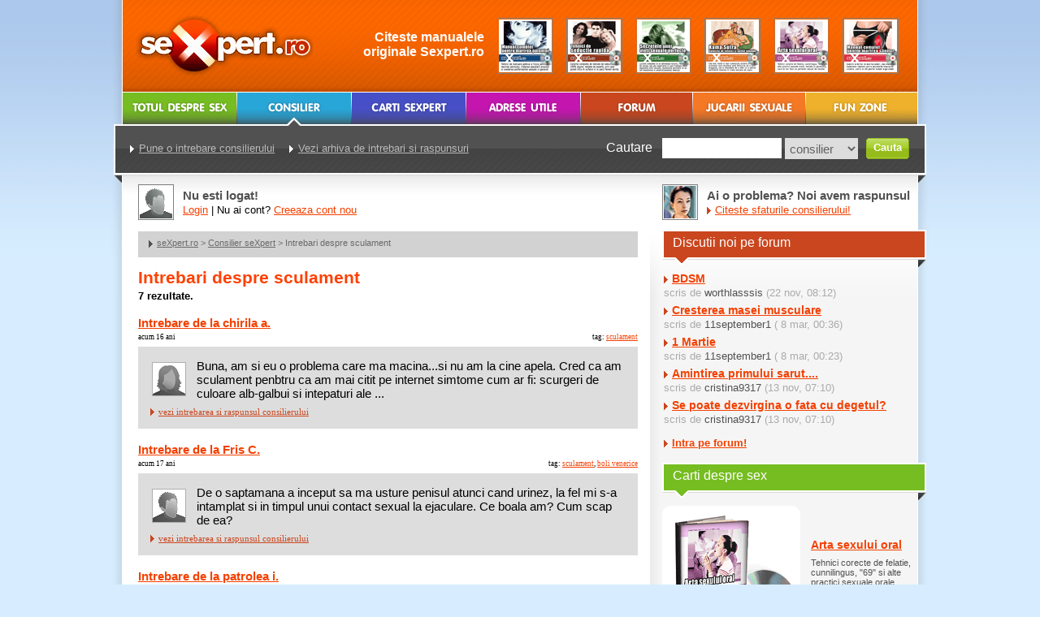

--- FILE ---
content_type: text/html; charset=UTF-8
request_url: https://www.sexpert.ro/consilier/sculament_pagina1
body_size: 20870
content:
<!--DOCTYPE HTML PUBLIC "-//W3C//DTD HTML 4.01 Transitional//EN" "http://www.w3.org/TR/html4/loose.dtd"-->

<html lang="ro">
 <head>
  <title>Intrebari despre sculament</title>
  <META NAME="Keywords" CONTENT="Educatie sexuala, carti despre sex, viata sexuala, potenta, marirea penisului, ejaculare precoce, tehnici sexuale, pozitii sexuale, kamasutra, sex shop, jucarii sexuale, erotice, afrodisiace, creme, ejacualare precoce">
  <META NAME="Author" CONTENT="HTD Publishing | htd.ro">
  <meta http-equiv="X-UA-Compatible" content="IE=edge,chrome=1" />
  <script type="text/javascript" src="/_js/jquery.min.js"></script>    
  <script language="javascript" src="/_js/functions.js"></script>
  <script type="text/javascript" src="/_js/ajax.js"></script>
  <link rel="stylesheet" type="text/css" href="/_skins/sx/style.css">
  <script type="text/javascript">
    var _gaq = _gaq || [];
    _gaq.push(['_setAccount', 'UA-82650-16']);
    _gaq.push(['_trackPageview']);

    (function() {
      var ga = document.createElement('script'); ga.type = 'text/javascript'; ga.async = true;
      ga.src = ('https:' == document.location.protocol ? 'https://ssl' : 'http://www') + '.google-analytics.com/ga.js';
      var s = document.getElementsByTagName('script')[0]; s.parentNode.insertBefore(ga, s);
    })();
  </script>
 </head>                 

 <body>
   <table cellpadding="0" cellspacing="0" style="width:1000px; padding-left:30px; margin:0px auto 0px auto;">
<!-- content -->



<td width=615 valign=top class="font15 arial">

<div id="nav" class="nav0">
  <img src="/_skins/sx/pics/b1_gri.gif" class="b2"><a href=/ class="nav">seXpert.ro</a> > <a href="/consilier/" class="nav">Consilier seXpert</a> > Intrebari despre sculament
</div>    





















  <h1 class="h">Intrebari despre sculament</h1>

  
    <strong class="font13">7 rezultate.</strong><br/><br/>
  

  

      
        <strong><a href="/consilier/sculament.html">Intrebare de la chirila a.</a></strong><br/><p class="p5"></p>
    <div class="floatleft small">acum 16 ani</div>
    <div class="small floatright">tag: <a href="/consilier/sculament/" class="small">sculament</a></div><br class="clearboth"/>
    <div class="consilier">
      <img src="/_skins/sx/pics/no_photo2_40.gif" style="border:1px solid #afafaf; margin:4px 13px 4px 2px" align=left>Buna, am si eu o problema care ma macina...si nu am la cine apela. Cred ca am sculament penbtru ca am mai citit pe internet simtome cum ar fi: scurgeri de culoare alb-galbui si intepaturi ale ...<br/><p class="p9"></p>
      <img src="/_skins/sx/pics/b1_red.gif" class="b2"><a href="/consilier/sculament.html" class="red1">vezi intrebarea si raspunsul consilierului</a>
    </div><br/>
      <strong><a href="/consilier/sculament_boli_venerice.html">Intrebare de la Fris C.</a></strong><br/><p class="p5"></p>
    <div class="floatleft small">acum 17 ani</div>
    <div class="small floatright">tag: <a href="/consilier/sculament/" class="small">sculament</a>, <a href="/consilier/boli+venerice/" class="small">boli venerice</a></div><br class="clearboth"/>
    <div class="consilier">
      <img src="/_skins/sx/pics/no_photo1_40.gif" style="border:1px solid #afafaf; margin:4px 13px 4px 2px" align=left>De o saptamana a inceput sa ma usture penisul atunci cand urinez, la fel mi s-a intamplat si in timpul unui contact sexual la ejaculare. Ce boala am? Cum scap de ea?<br/><p class="p9"></p>
      <img src="/_skins/sx/pics/b1_red.gif" class="b2"><a href="/consilier/sculament_boli_venerice.html" class="red1">vezi intrebarea si raspunsul consilierului</a>
    </div><br/>
      <strong><a href="/consilier/sculament_gonoree_0003.html">Intrebare de la patrolea i.</a></strong><br/><p class="p5"></p>
    <div class="floatleft small">acum 18 ani</div>
    <div class="small floatright">tag: <a href="/consilier/sculament/" class="small">sculament</a>, <a href="/consilier/gonoree/" class="small">gonoree</a></div><br class="clearboth"/>
    <div class="consilier">
      <img src="/_skins/sx/pics/no_photo1_40.gif" style="border:1px solid #afafaf; margin:4px 13px 4px 2px" align=left>As vre sa stiu cum se manifesta sculamentul.<br/><p class="p9"></p>
      <img src="/_skins/sx/pics/b1_red.gif" class="b2"><a href="/consilier/sculament_gonoree_0003.html" class="red1">vezi intrebarea si raspunsul consilierului</a>
    </div><br/>
      <strong><a href="/consilier/sculament_gonoree_0002.html">Intrebare de la patrolea i.</a></strong><br/><p class="p5"></p>
    <div class="floatleft small">acum 18 ani</div>
    <div class="small floatright">tag: <a href="/consilier/sculament/" class="small">sculament</a>, <a href="/consilier/gonoree/" class="small">gonoree</a></div><br class="clearboth"/>
    <div class="consilier">
      <img src="/_skins/sx/pics/no_photo1_40.gif" style="border:1px solid #afafaf; margin:4px 13px 4px 2px" align=left>As vrea sa stiu cum se poate transmite sculamentul. <br/><p class="p9"></p>
      <img src="/_skins/sx/pics/b1_red.gif" class="b2"><a href="/consilier/sculament_gonoree_0002.html" class="red1">vezi intrebarea si raspunsul consilierului</a>
    </div><br/>
      <strong><a href="/consilier/sculament_gonoree_0001.html">Intrebare de la martalogu g.</a></strong><br/><p class="p5"></p>
    <div class="floatleft small">acum 18 ani</div>
    <div class="small floatright">tag: <a href="/consilier/sculament/" class="small">sculament</a>, <a href="/consilier/gonoree/" class="small">gonoree</a></div><br class="clearboth"/>
    <div class="consilier">
      <img src="/_skins/sx/pics/no_photo1_40.gif" style="border:1px solid #afafaf; margin:4px 13px 4px 2px" align=left>Banuiesc ca am sculament de vreo 6 luni si nu stiu ce tratament sa urmez.<br/><p class="p9"></p>
      <img src="/_skins/sx/pics/b1_red.gif" class="b2"><a href="/consilier/sculament_gonoree_0001.html" class="red1">vezi intrebarea si raspunsul consilierului</a>
    </div><br/>
      <strong><a href="/consilier/sculament_gonoree.html">Intrebare de la iuresh</a></strong><br/><p class="p5"></p>
    <div class="floatleft small">acum 19 ani</div>
    <div class="small floatright">tag: <a href="/consilier/sculament/" class="small">sculament</a>, <a href="/consilier/gonoree/" class="small">gonoree</a></div><br class="clearboth"/>
    <div class="consilier">
      <img src="/_skins/sx/pics/no_photo1_40.gif" style="border:1px solid #afafaf; margin:4px 13px 4px 2px" align=left>Cred ca am sculament si as vrea sa stiu cum il pot trata.<br/><p class="p9"></p>
      <img src="/_skins/sx/pics/b1_red.gif" class="b2"><a href="/consilier/sculament_gonoree.html" class="red1">vezi intrebarea si raspunsul consilierului</a>
    </div><br/>
      <strong><a href="/consilier/sculament_gonoree_bts.html">Intrebare de la crysty</a></strong><br/><p class="p5"></p>
    <div class="floatleft small">acum 19 ani</div>
    <div class="small floatright">tag: <a href="/consilier/sculament/" class="small">sculament</a>, <a href="/consilier/gonoree/" class="small">gonoree</a>, <a href="/consilier/BTS/" class="small">BTS</a></div><br class="clearboth"/>
    <div class="consilier">
      <img src="/_skins/sx/pics/no_photo1_40.gif" style="border:1px solid #afafaf; margin:4px 13px 4px 2px" align=left>Am contactat sculament si nu stiu ce sa fac acum.<br/><p class="p9"></p>
      <img src="/_skins/sx/pics/b1_red.gif" class="b2"><a href="/consilier/sculament_gonoree_bts.html" class="red1">vezi intrebarea si raspunsul consilierului</a>
    </div><br/>
  
  
  
  
  
  
    <span class="font15">Pagina <strong>1</strong> din <strong>1</strong></span>
<div class="floatright">
  <a href="/consilier/sculament_pagina1" class="font13 alb" style="background:#ff4000; padding:5px; font-weight:bold; text-decoration:none" class="font15">1</a>
  
</div><p class="p3 clearboth"></p>








  
  
  
  
  
  




















<br>
<!-- jos -->








                     <!--  && !='search' -->


</td>

<td width=30>&nbsp;</td>


<td valign=top>
  <div style="position:absolute; top:283px; left:50%; margin-left:175px" id="dreapta">
<div class="r5">Discutii noi pe forum</div>
<table cellpadding=2 cellspacing=0 width=305><td>

    <img src="/_skins/sx/pics/b1_red.gif" class="b2"><a href="/forum/viata_sexuala/bdsm_pagina2.html#last" class="font14"><b>BDSM</b></a><br/>
  <p class="p3"></p>
  <span class="gri">scris de <a href="/cont/profile/worthlasssis" class="gri1">worthlasssis</a> (22 nov, 08:12)</span><p class="p7"></p>
    <img src="/_skins/sx/pics/b1_red.gif" class="b2"><a href="/forum/general/cresterea_masei_musculare.html#last" class="font14"><b>Cresterea masei musculare</b></a><br/>
  <p class="p3"></p>
  <span class="gri">scris de <a href="/cont/profile/11september1" class="gri1">11september1</a> ( 8 mar, 00:36)</span><p class="p7"></p>
    <img src="/_skins/sx/pics/b1_red.gif" class="b2"><a href="/forum/general/1_martie.html#last" class="font14"><b>1 Martie</b></a><br/>
  <p class="p3"></p>
  <span class="gri">scris de <a href="/cont/profile/11september1" class="gri1">11september1</a> ( 8 mar, 00:23)</span><p class="p7"></p>
    <img src="/_skins/sx/pics/b1_red.gif" class="b2"><a href="/forum/seductie/amintirea_primului_sarut_pagina2.html#last" class="font14"><b>Amintirea primului sarut....</b></a><br/>
  <p class="p3"></p>
  <span class="gri">scris de <a href="/cont/profile/cristina9317" class="gri1">cristina9317</a> (13 nov, 07:10)</span><p class="p7"></p>
    <img src="/_skins/sx/pics/b1_red.gif" class="b2"><a href="/forum/viata_sexuala/se_poate_dezvirgina_o_fata_cu_degetul_pagina3.html#last" class="font14"><b>Se poate dezvirgina o fata cu degetul?</b></a><br/>
  <p class="p3"></p>
  <span class="gri">scris de <a href="/cont/profile/cristina9317" class="gri1">cristina9317</a> (13 nov, 07:10)</span><p class="p7"></p>
  

  
  

  <p class="p9"></p>
  <img src="/_skins/sx/pics/b1_red.gif" class="b2"><a href="/forum/" class="red"><b>Intra pe forum!</b></a>

</td></table><br/>
<div class="r1">Carti despre sex</div>
     <table cellpadding="1" cellspacing="0" width="305" style="margin-top:7px">
      <tr>
        <td valign="top" style="text-align:center; background:#fff; border-radius:11px; padding:11px 0px 0px 0px">
        <a href="/magazin/carti/arta_sexului_oral"><img src="/_skins/sx/pics/carti/MM5.gif" border="0"></a>
        <!--<br><img src="/_skins/sx/pics/carti/mm0.png" border=0>-->
       </td>
       <td style="padding-left:13px">
        <div style="width:127px;"><a href="/magazin/carti/arta_sexului_oral" class="font14"><b>Arta sexului oral</b></a></div><p class="p9"></p>
        <a href="/magazin/carti/arta_sexului_oral" class="font11 gri1" style="text-decoration:none">Tehnici corecte de felatie, cunnilingus, "69" si alte practici sexuale orale, testate si garantate, care te vor face un partener sexual de neuitat</a>
       </td>
      </tr>
      <tr><td colspan="2">
  <p class="p13"></p>
  <img src="/_skins/sx/pics/b1_red.gif" class="b2"><a href="/magazin/" class="red"><b>Vezi toate cartile despre sex!</b></a>
      </td></tr>
     </table>

</div>

  
</td>
 </table>

 
  <table border=0 cellpadding=0 cellspacing=0 id="top"><td valign=top>
    <table border=0 cellpadding=0 cellspacing=0 height=114 width=100%>   
      <td width=250 align=center><a href="/"><img src="/_skins/sx/pics/logo.png" border=0></a></td>
      <td width=728 align=right>
                
        <div style="padding-right:19px"><table cellpadding=0 cellspacing=0><td class="font16 alb" align="right" style="padding-bottom:3px; font-weight:bold">Citeste manualele<br/>originale Sexpert.ro</td><td width="16"></td><td>
          <a class="img" style="height:65px; margin-right:4px" href="/magazin/carti/manual_complet_pentru_marirea_penisului" title="Manual complet pentru marirea potentei"><img src="/_skins/sx/pics/carti/m1.gif" border=0></a> &nbsp;
          <a class="img" style="height:65px; margin-right:4px" href="/magazin/carti/tehnici_de_seductie_rapida" title="Tehnici de seductie rapida"><img src="/_skins/sx/pics/carti/m2.gif" border=0></a> &nbsp;
          <a class="img" style="height:65px; margin-right:4px" href="/magazin/carti/secretele_unei_vieti_sexuale_perfecte" title="Secretele unei vieti sexuale perfecte"><img src="/_skins/sx/pics/carti/m3.gif" border=0></a> &nbsp;
          <a class="img" style="height:65px; margin-right:4px" href="/magazin/carti/kama_sutra_colectie_de_tehnici_si_pozitii_sexuale" title="Kama Sutra - colectie de tehnici si pozitii sexuale"><img src="/_skins/sx/pics/carti/m4.gif" border=0></a> &nbsp;
          <a class="img" style="height:65px; margin-right:4px" href="/magazin/carti/arta_sexului_oral" title="Arta sexului oral"><img src="/_skins/sx/pics/carti/m5.gif" border=0></a> &nbsp;
          <a class="img" style="height:65px; margin-right:4px" href="http://www.bust.ro" rel="nofollow" title="Marirea sanilor"><img src="/_skins/sx/pics/carti/m6.gif" border=0></a>
        </td></table></div>
        
      </td>
    </table>

<a href="/articole/" class="m1"></a>
<a href="/consilier/" class="m2s"></a>
<a href="/magazin/" class="m3"></a>
<a href="/adrese_utile/" class="m4"></a>
<a href="/forum/" class="m5"></a>
<a href="/sex_shop/" class="m6"></a>
<a href="/horoscop_fun/" class="m7"></a>
    <br class="clearboth">
    
    <table border=0 cellpadding=0 cellspacing=0 height=126 width=100%>
      <tr>
        <td height=55>
<a href="/consilier/intrebare/" class="b_gri">Pune o intrebare consilierului</a><a href="/consilier/" class="b_gri">Vezi arhiva de intrebari si raspunsuri</a>        
        </td>
        <td class="font16 alb" align=right>Cautare</td><td width=12>&nbsp;</td>
        <td width=314 style="padding-top:2px">

          <form method="GET" action="/_search.php">
          <input name="ss" value="" type="text" style="float:left; font:15px Arial; border:0px; width:147px; height:25px; margin:0px; color:#616161">
          <select name="sw" style="float:left; width:90px; color:#616161; height:26px; vertical-align:middle; padding:3px 3px 3px 2px; font:15px Arial;  border:0px; margin:0px 10px 0px 4px;"><option value="4">sex shop</option><option value="1">articole</option><option value="2">forum</option><option value="3">dictionar sexual</option><option value="5" selected>consilier</option></select>
          <span class="button"><input type="submit" value="Cauta"></span>          </form>

        </td>
      </tr>
      <tr>
        <td height=79 style="padding-left:19px">

 
 <div id="opt1">

  <table cellpadding=1 cellspacing=0>
   <td class="img">
    <a href="/cont/" style="display:block; text-decoration:none; width:40px; height:40px; background:url('/_skins/sx/pics/no_photo_1.gif') 50% 50% no-repeat">&nbsp;</a>
   </td><td width=8> &nbsp; </td>
   <td valign=middle>
    <span class="font15 arial gri1"><b>Nu esti logat!</b></span><br><p class="p3"></p><a href="javascript:;" onclick="showlogin();">Login</a> | Nu ai cont? <a href="/cont/adduser">Creeaza cont nou</a>
   </td>
  </table>                                            
 </div>

  <div id="opt2" style="display:none">
  <form method="post" action="/cont/login/ok/1">
   <table cellpadding=0 cellspacing=0>
    <tr><td height=23 class="font15" valign=top><b>Membru</b></td><td width=5 rowspan=2></td><td class="font15" valign=top><b>Parola</b></td><td width=5 rowspan=2></td></tr>
    <tr><td><input name="username" type="text" class="input"></td>
        <td><input type="password" name="password" class="input"></td>
        <td><span class="button"><input type="submit" value="Login"></span></td><td width=3></td>
        <td><span class="button"><input type="button" value="Cancel" onclick="hidelogin();"></span></td><td width=50></td>
        <td><nobr><a href="/cont/lostpswd">Ai uitat parola?</a></nobr></td>
    </tr>
   </table>
   <input type="hidden" name="returnpath" value="/consilier/sculament_pagina1">
  </form>

 </div>


        </td>
        <td></td><td width=12>&nbsp;</td>
        <td width=314>
        
          <table cellpadding=1 cellspacing=0>
            <td class="img">
    
              <a href="/consilier/" style="display:block; text-decoration:none; width:40px; height:40px; background:url('/_skins/sx/pics/b_consilier.gif') 85% 30% no-repeat">&nbsp;</a>

            </td><td width=8> &nbsp; </td>
            <td>
              <span class="font15 arial gri1"><b>Ai o problema? Noi avem raspunsul</b></span><br><p class="p3"></p>
              <img src="/_skins/sx/pics/b1_red.gif" class="b2"><a href="/consilier" class="font13">Citeste sfaturile consilierului!</a>
              <!--   &nbsp;
                            <img src="/_skins/sx/pics/b1_red.gif" class="b2"><a href="/consilier" class="font13">Arhiva consultatii</a>
              -->
            </td>
          </table>
                  
        </td>
      </tr>    
    </table>
  
  </table> <!-- / abs -->
 
 
<table cellpadding=0 cellspacing=0 border=0 style="width:980px; height:65px; margin:0px auto; background:url('/_skins/sx/pics/bk-end.png') 1px 0px no-repeat #fff; padding-top:10px;  ">
 <td 

  style="padding-left:85px"
valign=top>



 <a href="http://www.penis.ro" title="MARIREA PENISULUI" target="_blank"><img src="/_banners/468_penis.gif" title="MARIREA PENISULUI" alt="MARIREA PENISULUI" border=0></a>

<br><br>
 </td>
</table>

<table cellpadding=0 cellspacing=0 border=0 style="border-top:2px solid white; width:1000px; height:217px; margin:0px auto; background:url('/_skins/sx/pics/bk-bottom.png') 0px 0px no-repeat #fff; padding-top:12px">
<tr>
 <td valign=top style="width:295px; height:163px; padding:0px 10px 0px 20px">
  <span class="font15 alb">Membri on-line:</span><br><br><p class="p7"></p>

  <div style="height:38px; width:295px" class="font14 gri0">  
<b>56 vizitatori</b> si <b>0 membri</b> sunt online:<br><p class="p9"></p><div class="font13 alb"> <span class="membri"></span>  
 </div></div>
<br><p class="p11"></p>
<a href="/cont/users" class="b_gri" style="margin-left:0px">Vezi toti membrii online</a>  <br>
<a href="/cont/users" class="b_gri" style="margin-left:0px">Cauta membri</a>
 </td>

 <td valign=top style="width:290px; padding:0px 10px 0px 20px">
  <span class="font15 alb">Despre noi:</span><br><br><p class="p7"></p>
  <span class="font14 gri0">seXpert.ro este un produs <a href="http://www.htd.ro" class="alb" target="_blank">HTD</a>.</span><br><p class="p9"></p>

<a href="/info/despre" class="b_gri" style="margin-left:0px">Despre seXpert.ro</a><br><p class="p3"></p>  
<a href="javascript:bookmark();" class="b_gri" style="margin-left:0px">Adauga site-ul la favorite</a>  <br><p class="p3"></p>
<a href="/info/termeni" class="b_gri" style="margin-left:0px">Termeni si conditii de utilizare</a>  <br><p class="p3"></p>
<a href="/sitemap" class="b_gri" style="margin-left:0px">Harta site-ului</a>
 </td>
 

 <td valign=top style="width:300px; padding:0px 10px 0px 20px">
  <span class="font15 alb">Parteneri / publicitate:</span><br><br><p class="p7"></p>
  <span class="font14 gri0">seXpert.ro va recomanda: </span><br><p class="p9"></p>

<a href="http://www.erotictoys.ro" class="b_gri" style="margin-left:0px">EroticToys - Magazin sex shop</a><br><p class="p3"></p>  
<a href="http://www.singur.ro" class="b_gri" style="margin-left:0px">Singur.ro - Gaseste-ti jumatatea!</a>  <br><p class="p3"></p>
<br><p class="p3"></p>
<a href="/info/parteneri" class="b_gri" style="color:#ffffff; margin-left:0px">site-ul tau aici!</a> 
 </td>
 

</tr>
<tr>
<td colspan=2 valign=top style="padding:8px 0 0 30px">
 <span class="font11 alb">copyright &copy; 2002-2026 seXpert.ro v.4.0 &nbsp; | &nbsp; Toate drepturile rezervate</span>
</td>
<td valign=top style="padding:0px 0 0 19px">
<!--/Start async trafic.ro/-->
<script type="text/javascript" id="trfc_trafic_script">
//<![CDATA[
t_rid = 'sexpertasro';
(function(){ t_js_dw_time=new Date().getTime();
t_js_load_src=((document.location.protocol == 'http:')?'http://storage.':'https://secure.')+'trafic.ro/js/trafic.js?tk='+(Math.pow(10,16)*Math.random())+'&t_rid='+t_rid;
if (document.createElement && document.getElementsByTagName && document.insertBefore) {
t_as_js_en=true;var sn = document.createElement('script');sn.type = 'text/javascript';sn.async = true; sn.src = t_js_load_src;
var psn = document.getElementsByTagName('script')[0];psn.parentNode.insertBefore(sn, psn); } else {
document.write(unescape('%3Cscri' + 'pt type="text/javascript" '+'src="'+t_js_load_src+';"%3E%3C/sc' + 'ript%3E')); }})();
//]]>
</script>
<noscript><p><a href="http://stat.trafic.ro/stat/sexpertasro"><img alt="www.sexpert.ro" src="http://log.trafic.ro/cgi-bin/pl.dll?rid=sexpertasro" /></a> <a href="http://www.trafic.ro">trafic.ro</a></p></noscript>
<!--/End async trafic.ro/-->
</td></tr> 
 
</table>


<script type="text/javascript">var SC_CId = "186954",SC_Domain="n.ads1-adnow.com";SC_Start_186954=(new Date).getTime();</script>
<script type="text/javascript" src="http://st-n.ads1-adnow.com/js/adv_out.js"></script> 
 
 
 </body>
</html>

--- FILE ---
content_type: application/javascript
request_url: https://www.sexpert.ro/_js/functions.js
body_size: 7447
content:
function showlogin() {
  document.getElementById('opt1').style.display='none';
  document.getElementById('opt2').style.display='block';
 }
function hidelogin() {
  document.getElementById('opt1').style.display='block';
  document.getElementById('opt2').style.display='none';
 }


function bookmark() {
 url='http://www.sexpert.ro';
 title='Totul despre sex';

 if (document.all) window.external.AddFavorite(url,title);
  else alert ('Apasa CTRL+D pentru a adauga acest site la Bookmarks');
}

function selectall (form) {
 val=form.elements['selall'].checked;
 for (i=0; i<form.elements.length; i++)
  if ((form.elements[i].type=='checkbox')&&(form.elements[i].type!='selall')) form.elements[i].checked=val;
}

function winopen (nm, fx, fy, mdl) {
 sw=screen.width-8; sh=screen.height-55;
 s='no';
 if (fx>sw) { x=0; s='yes'; fx=sw; } else x=Math.round((sw-fx)/2);
 if (fy>sh) { y=0; s='yes'; fy=sh; } else y=Math.round((sh-fy)/2);
 abc=window.open('/_popup.php?mdl='+mdl+'&nm='+nm,'ViewPic','top='+y+',left='+x+',width='+fx+',height='+fy+',scrollbars='+s);
}

// rating

rateditems=new Array();

function rateset(id,result,startype) {
 for (i=1; i<=5; i++)
  document.getElementById('rate'+id+'_'+i).src='/_skins/sx/pics/'+startype+'_'+((i<=result)?('f'):('e'))+'.gif';
}

function rateover(x,startype) {
 tmp=x.split('_');
 if (!rateditems[tmp[0]])
  rateset(tmp[0],parseInt(tmp[1]),startype);
}

function rateout(x,startype,value) {
 tmp=x.split('_');
 if (!rateditems[tmp[0]])
  rateset(tmp[0],value,startype);
}

function rateclick(x,startype,islogged,module) {
 tmp=x.split('_');
 if (!rateditems[tmp[0]]) {
  if (!islogged) document.getElementById('ratetext'+tmp[0]).innerHTML='<p class="p7"></p>Nu poti vota! Trebuie sa te logezi sau <a href="/cont/adduser">sa-ti faci cont</a>.';
   else {
    ajax('/_ajax.php','todo=rate&module='+module+'&id='+tmp[0]+'&vote='+tmp[1]+'&startype='+startype,rateupdate);
   } 
    
 }
}

function rateupdate(r) {
 if (r!='Error') {
  r=r.split('~');
  rateditems[r[0]]=1;
  rateset(r[0],r[1],r[2]);
  document.getElementById('ratetext'+r[0]).innerHTML='<p class="p7"></p>Votul tau a fost inregistrat.';
 }
}

// devcode

function insertTag(field,to,tc,ic,l1) {
 if (ic) {
  x=prompt(l1,'');
  if (x)
   insertAtCursor(field,to+x+tc);
 } else insertAtCursor(field,to);
 field.focus();
}

function insertEmoticon(field,x) {
 insertAtCursor(field,x);
 field.focus();
}

function insertAtCursor(field,value) {
 if (document.selection) {
// IE & Opera
  field.focus();
  sel=document.selection.createRange();
  sel.text=value;
 } else
    if (field.selectionStart||field.selectionStart=='0') {
// Mozilla
     oldscroll=field.scrollTop;
     var startPos=field.selectionStart;
     var endPos=field.selectionEnd;
     field.value=field.value.substring(0, startPos)+value+field.value.substring(endPos, field.value.length);
     field.scrollTop=oldscroll;
    } else
       field.value+=value;
}

// forum

function poll_checkenoughanswers() {
  document.getElementById('pollnoanswers').style.display=(document.getElementById('pollanswers').getElementsByTagName('div').length<4)?('block'):('none');
}

function poll_deleteanswer(o) {
  d=o.parentNode; p=d.parentNode;
  p.removeChild(d);
  poll_checkenoughanswers();
}

function poll_addanswer() {
  newdiv=document.createElement('div');
  newdiv.style.marginBottom='5px';
  newdiv.innerHTML='<input type="text" name="answers[]" class="input_top" maxlength="255" style="width:200px"/> <a href="javascript:;" onclick="poll_deleteanswer(this);"><img src="/_skins/sx/pics/b_delete.gif" style="vertical-align:top; margin-top:5px"></a>';
  document.getElementById('pollanswers').insertBefore(newdiv,document.getElementById('polladd'));
  poll_checkenoughanswers();
}

function radiovalue(o) {
  v=-1;
  for (i in o) if (o[i].checked) v=o[i].value;
  return v;  
}

// shop

function viewon(x) {
  if (x=='grid') {
    document.getElementById('listicon').className='viewoff';
    document.getElementById('gridicon').className='viewon';
    
    e=document.getElementsByTagName('div');
    for (var i=0; i<e.length; i++) {
      switch (e[i].className) {
        case 'box_list':
          e[i].className='box_grid';
          break;
        case 'nosep':
          e[i].className='sep';
          break;
      }
    }
    
  } else {
      document.getElementById('gridicon').className='viewoff';
      document.getElementById('listicon').className='viewon';
      
      e=document.getElementsByTagName('div');
      for (var i=0; i<e.length; i++) {
        switch (e[i].className) {
          case 'box_grid':
            e[i].className='box_list';
            break;
          case 'sep':
            e[i].className='nosep';
            break;
        }
      }
    }
}

function urlencode(str) {
  str=(str+'').toString();
  return encodeURIComponent(str).replace(/!/g, '%21').replace(/'/g, '%27').replace(/\(/g, '%28').replace(/\)/g, '%29').replace(/\*/g, '%2A').replace(/%20/g, '+');
}

function sendfavsend(f) {
  fields=['email'];
  err=0;
  for (i=0; i<fields.length; i++)
    if (!f.elements[fields[i]].value) err=1;

  if (err) alert ('Completeaza toate campurile!');
    else
      ajax('/_ajax.php','todo=sendfav&email='+urlencode(f.email.value),function(r) {
        document.getElementById('sendfavform').style.display='none';
        document.getElementById('sendfavok').style.display='block';
        setTimeout('sendfavhide()',2500);
      });

  return false;
}

function sendfavshow() {
  document.getElementById('sendfavform').style.display='block';
  document.getElementById('sendfavok').style.display='none';
  document.getElementById('sendfav').style.display='block';
}

function sendfavhide() {
  document.getElementById('sendfav').style.display='none';
}

function sharesend(f) {
  fields=['from','name','to','subject','message'];
  err=0;
  for (i=0; i<fields.length; i++)
    if (!f.elements[fields[i]].value) err=1;

  if (err) alert ('Completeaza toate campurile!');
    else
      ajax('/_ajax.php','todo=tellfriend&from='+urlencode(f.from.value)+'&name='+urlencode(f.name.value)+'&to='+urlencode(f.to.value)+'&subject='+urlencode(f.subject.value)+'&message='+urlencode(f.message.value),function(r) {
        document.getElementById('shareform').style.display='none';
        document.getElementById('shareok').style.display='block';
        setTimeout('tellfriendhide()',2500);
      });

  return false;
}

function tellfriendshow() {
  document.getElementById('shareform').style.display='block';
  document.getElementById('shareok').style.display='none';
  document.getElementById('tellfriend').style.display='block';
}

function tellfriendhide() {
  document.getElementById('tellfriend').style.display='none';
}

function sms_on() {
  document.getElementById('sms_off').style.display='none';
  document.getElementById('sms_on').style.height='480px';
}

function checkformsms(o) {
  if (o.parola.value.length!=8) { alert ('Parola nu este introdusa corect. Vezi mai jos cum se obtine parola'); return false; }
    else return true;
}

$(window).scroll(function() {
  var st=$(this).scrollTop();
  if (st>299) {
    $('#dreapta').css({
      'position':'fixed',
      'top':'16px'
    });
  } else {
      $('#dreapta').css({
        'position':'absolute',
        'top':'283px'
      });
    }
});

--- FILE ---
content_type: application/javascript
request_url: https://www.sexpert.ro/_js/ajax.js
body_size: 730
content:
// -- ajax --

async=true;

var request;

function ajax(url,vars,callbackFunction) {
 
 request=false;
 if (window.XMLHttpRequest && !(window.ActiveXObject)) {
  try {
   request=new XMLHttpRequest();
  } catch(e) {
     request=false;
    }
 } else
    if(window.ActiveXObject) {
     try {
      request=new ActiveXObject("Msxml2.XMLHTTP");
     } catch(e) {
        try {
         request=new ActiveXObject("Microsoft.XMLHTTP");
        } catch(e) {
           request=false;
          }
       }
    }

 if (request) {

  request.open("POST",url,async);
  request.setRequestHeader("Content-Type","application/x-www-form-urlencoded"); 
  request.onreadystatechange=function() {
 
   if (request.readyState==4 && request.status==200)
    if (request.responseText)
     callbackFunction(request.responseText);

  }

  request.send(vars);

 }
}